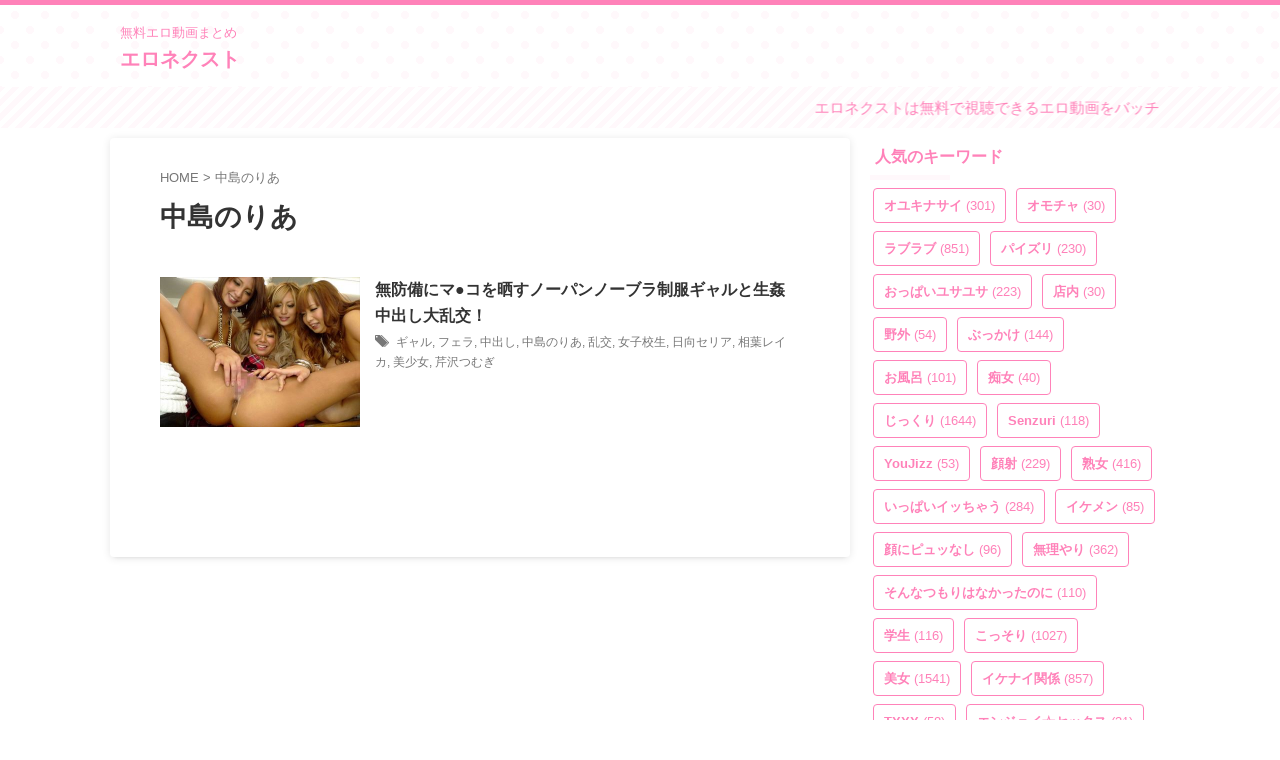

--- FILE ---
content_type: text/html; charset=UTF-8
request_url: https://eronext.com/wp-admin/admin-ajax.php
body_size: 569
content:
"<div class=\"wp_rss_retriever\"><ul class=\"wp_rss_retriever_list\"><li class=\"wp_rss_retriever_item\"><div class=\"wp_rss_retriever_item_wrapper\"><a class=\"wp_rss_retriever_title\" target=\"_blank\" href=\"https:\/\/eroha.shop\/106595\/\" rel=\"nofollow\"title=\"\u5357\u56fd\u9732\u51faDX \u653e\u5c3f\u5c11\u5973\u3086\u3046\u308a\u3061\u3083\u3093\u3068\u7cbe\u98f2\u3068\u4e2d\u51fa\u3057\u3068\u534a\u4e2d\u534a\u5916\u304a\u30d0\u30ab\u30f3\u30b9\">\u5357\u56fd\u9732\u51faDX \u653e\u5c3f\u5c11\u5973\u3086\u3046\u308a\u3061\u3083\u3093\u3068\u7cbe\u98f2\u3068\u4e2d\u51fa\u3057\u3068\u534a\u4e2d\u534a\u5916\u304a\u30d0\u30ab\u30f3\u30b9<\/a><a class=\"wp_rss_retriever_image\" style=\"width:100px; height:100px;\" target=\"_blank\" rel=\"nofollow\" href=\"https:\/\/eroha.shop\/106595\/\"><img class=\"portrait\" src=\"https:\/\/eroha.shop\/wp-content\/uploads\/2026\/01\/pe_sun0129_01_T1767841180.jpg\" alt=\"\u5357\u56fd\u9732\u51faDX \u653e\u5c3f\u5c11\u5973\u3086\u3046\u308a\u3061\u3083\u3093\u3068\u7cbe\u98f2\u3068\u4e2d\u51fa\u3057\u3068\u534a\u4e2d\u534a\u5916\u304a\u30d0\u30ab\u30f3\u30b9\" onerror=\"this.parentNode.style.display='none'\"\/><\/a><div class=\"wp_rss_retriever_container\">\u5357\u56fd\u9732\u51faDX \u653e\u5c3f\u5c11\u5973\u3086\u3046\u308a\u3061\u3083\u3093\u3068\u7cbe\u98f2\u3068\u4e2d\u51fa\u3057\u3068\u534a\u4e2d\u534a\u5916\u304a\u30d0\u30ab\u30f3\u30b9\u306e\u7d39\u4ecb \u767a\u58f2\u65e5 : 2026-0&hellip;<\/div><\/div><\/li><li class=\"wp_rss_retriever_item\"><div class=\"wp_rss_retriever_item_wrapper\"><a class=\"wp_rss_retriever_title\" target=\"_blank\" href=\"https:\/\/eroha.shop\/106593\/\" rel=\"nofollow\"title=\"\u3010\u30c7\u30ea\u30d8\u30eb\u3011\u308a\u308a\u304b\u3010\u5373\u5c3a\u30d5\u30a7\u30e9\u3011\">\u3010\u30c7\u30ea\u30d8\u30eb\u3011\u308a\u308a\u304b\u3010\u5373\u5c3a\u30d5\u30a7\u30e9\u3011<\/a><a class=\"wp_rss_retriever_image\" style=\"width:100px; height:100px;\" target=\"_blank\" rel=\"nofollow\" href=\"https:\/\/eroha.shop\/106593\/\"><img class=\"portrait\" src=\"https:\/\/eroha.shop\/wp-content\/uploads\/2026\/01\/flower-0619_jacket.jpg\" alt=\"\u3010\u30c7\u30ea\u30d8\u30eb\u3011\u308a\u308a\u304b\u3010\u5373\u5c3a\u30d5\u30a7\u30e9\u3011\" onerror=\"this.parentNode.style.display='none'\"\/><\/a><div class=\"wp_rss_retriever_container\">\u51fa\u4f1a\u3063\u3066\u3059\u3050\u306b\u30d5\u30a7\u30e9\u30c1\u30aa\u5373\u5c3a\u30b3\u30fc\u30b9\u3068\u9854\u51fa\u3057\u52d5\u753b\u64ae\u5f71\u30b3\u30fc\u30b9\u306e\u30aa\u30d7\u30b7\u30e7\u30f3\u3067\u30c7\u30ea\u30d8\u30eb\u98a8\u4fd7\u5b22\u306e\u30d5\u30a7\u30e9\u629c\u304d\u3092\u64ae&hellip;<\/div><\/div><\/li><li class=\"wp_rss_retriever_item\"><div class=\"wp_rss_retriever_item_wrapper\"><a class=\"wp_rss_retriever_title\" target=\"_blank\" href=\"https:\/\/eroha.shop\/106591\/\" rel=\"nofollow\"title=\"FANZA\u4f5c\u54c1\u30e9\u30f3\u30ad\u30f3\u30b0\u30671\u4f4d\u3092\u7372\u3063\u305f\u58f2\u308a\u4e0a\u3052\u30ca\u30f3\u30d0\u30fc\u30ef\u30f3\u5973\u512a\u3060\u305154\u4eba\uff01\uff01\u30c8\u30c3\u30d7\u30aa\u30d6AV\u5973\u512a100SEX\">FANZA\u4f5c\u54c1\u30e9\u30f3\u30ad\u30f3\u30b0\u30671\u4f4d\u3092\u7372\u3063\u305f\u58f2\u308a\u4e0a\u3052\u30ca\u30f3\u30d0\u30fc\u30ef\u30f3\u5973\u512a\u3060\u305154\u4eba\uff01\uff01\u30c8\u30c3\u30d7\u30aa\u30d6AV\u5973\u512a100SEX<\/a><a class=\"wp_rss_retriever_image\" style=\"width:100px; height:100px;\" target=\"_blank\" rel=\"nofollow\" href=\"https:\/\/eroha.shop\/106591\/\"><img class=\"portrait\" src=\"https:\/\/eroha.shop\/wp-content\/uploads\/2026\/01\/ofje00532pl.jpg\" alt=\"FANZA\u4f5c\u54c1\u30e9\u30f3\u30ad\u30f3\u30b0\u30671\u4f4d\u3092\u7372\u3063\u305f\u58f2\u308a\u4e0a\u3052\u30ca\u30f3\u30d0\u30fc\u30ef\u30f3\u5973\u512a\u3060\u305154\u4eba\uff01\uff01\u30c8\u30c3\u30d7\u30aa\u30d6AV\u5973\u512a100SEX\" onerror=\"this.parentNode.style.display='none'\"\/><\/a><div class=\"wp_rss_retriever_container\">\u82b8\u80fd\u4eba\u3001\u30b0\u30e9\u30d3\u30a2\u30a2\u30a4\u30c9\u30eb\u3001\u5730\u4e0a\u6ce2\u30a2\u30a4\u30c9\u30eb\u3001\u5973\u512a\u3001\u30a4\u30f3\u30d5\u30eb\u30a8\u30f3\u30b5\u30fc\u3001\u738b\u9053\u53ef\u611b\u3044\u5973\u5b50\u5927\u751f\u2026\u7f8e\u5f62\u304a\u59c9\u3055\u3093\u3001&hellip;<\/div><\/div><\/li><\/ul><\/div>"